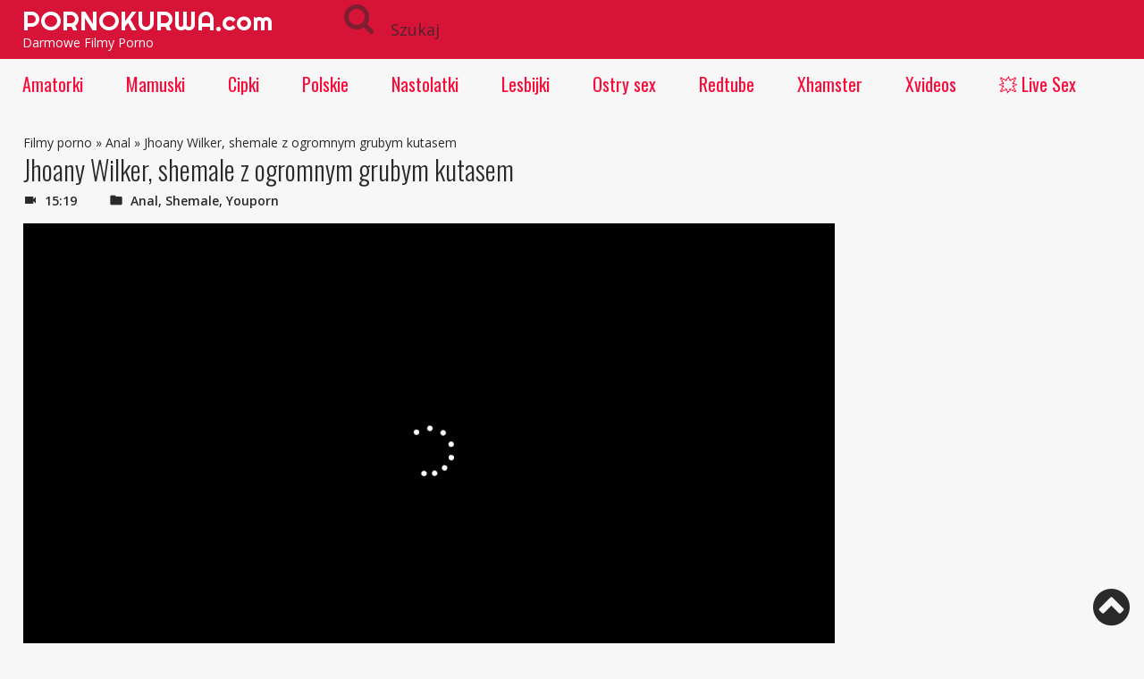

--- FILE ---
content_type: text/css
request_url: https://pornokurwa.com/streamXvideos/style.css
body_size: 226
content:
video,
#my-video,
#fluid_video_wrapper_my-video {
	right: 0;
	bottom: 0;
	min-width: 100%;
	min-height: 100%;
	width: auto;
	height: auto;
}
*{margin: 0;padding: 0;box-sizing: border-box;} 
html,body{height:100%}
html{font-size: 60%;}
body{line-height: 1.5;font-family: sans-serif;background:#000}
@media (min-width: 700px){html{font-size: 70%;}}
@media (min-width: 1000px){html{font-size: 100%;}}

.lds-roller {
     width: 64px;
     height: 64px;
     display: inline-block;
     position: absolute;
     top: 50%;
     left: 50%;
     transform: translate(-50%, -50%);
}
 .lds-roller div {
     animation: lds-roller 1.2s cubic-bezier(0.5, 0, 0.5, 1) infinite;
     transform-origin: 32px 32px;
}
 .lds-roller div:after {
     content: " ";
     display: block;
     position: absolute;
     width: 6px;
     height: 6px;
     border-radius: 50%;
     background: #fff;
     margin: -3px 0 0 -3px;
}
 .lds-roller div:nth-child(1) {
     animation-delay: -0.036s;
}
 .lds-roller div:nth-child(1):after {
     top: 50px;
     left: 50px;
}
 .lds-roller div:nth-child(2) {
     animation-delay: -0.072s;
}
 .lds-roller div:nth-child(2):after {
     top: 54px;
     left: 45px;
}
 .lds-roller div:nth-child(3) {
     animation-delay: -0.108s;
}
 .lds-roller div:nth-child(3):after {
     top: 57px;
     left: 39px;
}
 .lds-roller div:nth-child(4) {
     animation-delay: -0.144s;
}
 .lds-roller div:nth-child(4):after {
     top: 58px;
     left: 32px;
}
 .lds-roller div:nth-child(5) {
     animation-delay: -0.18s;
}
 .lds-roller div:nth-child(5):after {
     top: 57px;
     left: 25px;
}
 .lds-roller div:nth-child(6) {
     animation-delay: -0.216s;
}
 .lds-roller div:nth-child(6):after {
     top: 54px;
     left: 19px;
}
 .lds-roller div:nth-child(7) {
     animation-delay: -0.252s;
}
 .lds-roller div:nth-child(7):after {
     top: 50px;
     left: 14px;
}
 .lds-roller div:nth-child(8) {
     animation-delay: -0.288s;
}
 .lds-roller div:nth-child(8):after {
     top: 45px;
     left: 10px;
}
@keyframes lds-roller {
     0% {
         transform: rotate(0deg);
    }
     100% {
         transform: rotate(360deg);
    }
}
